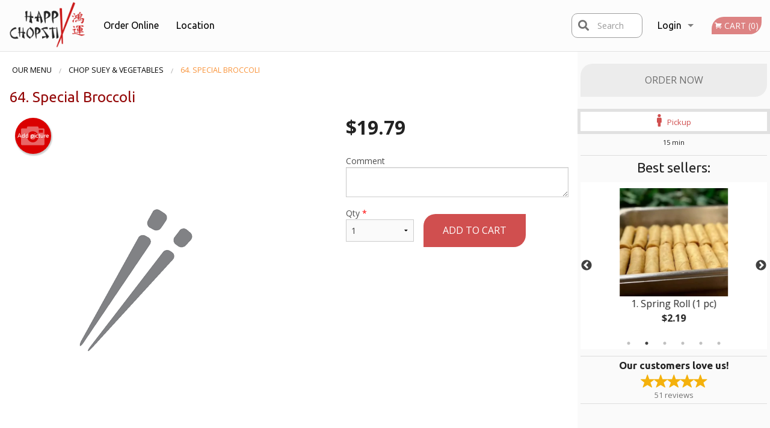

--- FILE ---
content_type: text/html; charset=utf-8
request_url: https://www.google.com/recaptcha/enterprise/anchor?ar=1&k=6LfPTFIiAAAAAHwPeVP_ahfD9dFYAsySELKIu7Dd&co=aHR0cHM6Ly9oYXBweWNob3BzdGl4Y2Ftcm9zZS5jb206NDQz&hl=en&v=N67nZn4AqZkNcbeMu4prBgzg&size=invisible&anchor-ms=20000&execute-ms=30000&cb=idnopk92i3p
body_size: 49847
content:
<!DOCTYPE HTML><html dir="ltr" lang="en"><head><meta http-equiv="Content-Type" content="text/html; charset=UTF-8">
<meta http-equiv="X-UA-Compatible" content="IE=edge">
<title>reCAPTCHA</title>
<style type="text/css">
/* cyrillic-ext */
@font-face {
  font-family: 'Roboto';
  font-style: normal;
  font-weight: 400;
  font-stretch: 100%;
  src: url(//fonts.gstatic.com/s/roboto/v48/KFO7CnqEu92Fr1ME7kSn66aGLdTylUAMa3GUBHMdazTgWw.woff2) format('woff2');
  unicode-range: U+0460-052F, U+1C80-1C8A, U+20B4, U+2DE0-2DFF, U+A640-A69F, U+FE2E-FE2F;
}
/* cyrillic */
@font-face {
  font-family: 'Roboto';
  font-style: normal;
  font-weight: 400;
  font-stretch: 100%;
  src: url(//fonts.gstatic.com/s/roboto/v48/KFO7CnqEu92Fr1ME7kSn66aGLdTylUAMa3iUBHMdazTgWw.woff2) format('woff2');
  unicode-range: U+0301, U+0400-045F, U+0490-0491, U+04B0-04B1, U+2116;
}
/* greek-ext */
@font-face {
  font-family: 'Roboto';
  font-style: normal;
  font-weight: 400;
  font-stretch: 100%;
  src: url(//fonts.gstatic.com/s/roboto/v48/KFO7CnqEu92Fr1ME7kSn66aGLdTylUAMa3CUBHMdazTgWw.woff2) format('woff2');
  unicode-range: U+1F00-1FFF;
}
/* greek */
@font-face {
  font-family: 'Roboto';
  font-style: normal;
  font-weight: 400;
  font-stretch: 100%;
  src: url(//fonts.gstatic.com/s/roboto/v48/KFO7CnqEu92Fr1ME7kSn66aGLdTylUAMa3-UBHMdazTgWw.woff2) format('woff2');
  unicode-range: U+0370-0377, U+037A-037F, U+0384-038A, U+038C, U+038E-03A1, U+03A3-03FF;
}
/* math */
@font-face {
  font-family: 'Roboto';
  font-style: normal;
  font-weight: 400;
  font-stretch: 100%;
  src: url(//fonts.gstatic.com/s/roboto/v48/KFO7CnqEu92Fr1ME7kSn66aGLdTylUAMawCUBHMdazTgWw.woff2) format('woff2');
  unicode-range: U+0302-0303, U+0305, U+0307-0308, U+0310, U+0312, U+0315, U+031A, U+0326-0327, U+032C, U+032F-0330, U+0332-0333, U+0338, U+033A, U+0346, U+034D, U+0391-03A1, U+03A3-03A9, U+03B1-03C9, U+03D1, U+03D5-03D6, U+03F0-03F1, U+03F4-03F5, U+2016-2017, U+2034-2038, U+203C, U+2040, U+2043, U+2047, U+2050, U+2057, U+205F, U+2070-2071, U+2074-208E, U+2090-209C, U+20D0-20DC, U+20E1, U+20E5-20EF, U+2100-2112, U+2114-2115, U+2117-2121, U+2123-214F, U+2190, U+2192, U+2194-21AE, U+21B0-21E5, U+21F1-21F2, U+21F4-2211, U+2213-2214, U+2216-22FF, U+2308-230B, U+2310, U+2319, U+231C-2321, U+2336-237A, U+237C, U+2395, U+239B-23B7, U+23D0, U+23DC-23E1, U+2474-2475, U+25AF, U+25B3, U+25B7, U+25BD, U+25C1, U+25CA, U+25CC, U+25FB, U+266D-266F, U+27C0-27FF, U+2900-2AFF, U+2B0E-2B11, U+2B30-2B4C, U+2BFE, U+3030, U+FF5B, U+FF5D, U+1D400-1D7FF, U+1EE00-1EEFF;
}
/* symbols */
@font-face {
  font-family: 'Roboto';
  font-style: normal;
  font-weight: 400;
  font-stretch: 100%;
  src: url(//fonts.gstatic.com/s/roboto/v48/KFO7CnqEu92Fr1ME7kSn66aGLdTylUAMaxKUBHMdazTgWw.woff2) format('woff2');
  unicode-range: U+0001-000C, U+000E-001F, U+007F-009F, U+20DD-20E0, U+20E2-20E4, U+2150-218F, U+2190, U+2192, U+2194-2199, U+21AF, U+21E6-21F0, U+21F3, U+2218-2219, U+2299, U+22C4-22C6, U+2300-243F, U+2440-244A, U+2460-24FF, U+25A0-27BF, U+2800-28FF, U+2921-2922, U+2981, U+29BF, U+29EB, U+2B00-2BFF, U+4DC0-4DFF, U+FFF9-FFFB, U+10140-1018E, U+10190-1019C, U+101A0, U+101D0-101FD, U+102E0-102FB, U+10E60-10E7E, U+1D2C0-1D2D3, U+1D2E0-1D37F, U+1F000-1F0FF, U+1F100-1F1AD, U+1F1E6-1F1FF, U+1F30D-1F30F, U+1F315, U+1F31C, U+1F31E, U+1F320-1F32C, U+1F336, U+1F378, U+1F37D, U+1F382, U+1F393-1F39F, U+1F3A7-1F3A8, U+1F3AC-1F3AF, U+1F3C2, U+1F3C4-1F3C6, U+1F3CA-1F3CE, U+1F3D4-1F3E0, U+1F3ED, U+1F3F1-1F3F3, U+1F3F5-1F3F7, U+1F408, U+1F415, U+1F41F, U+1F426, U+1F43F, U+1F441-1F442, U+1F444, U+1F446-1F449, U+1F44C-1F44E, U+1F453, U+1F46A, U+1F47D, U+1F4A3, U+1F4B0, U+1F4B3, U+1F4B9, U+1F4BB, U+1F4BF, U+1F4C8-1F4CB, U+1F4D6, U+1F4DA, U+1F4DF, U+1F4E3-1F4E6, U+1F4EA-1F4ED, U+1F4F7, U+1F4F9-1F4FB, U+1F4FD-1F4FE, U+1F503, U+1F507-1F50B, U+1F50D, U+1F512-1F513, U+1F53E-1F54A, U+1F54F-1F5FA, U+1F610, U+1F650-1F67F, U+1F687, U+1F68D, U+1F691, U+1F694, U+1F698, U+1F6AD, U+1F6B2, U+1F6B9-1F6BA, U+1F6BC, U+1F6C6-1F6CF, U+1F6D3-1F6D7, U+1F6E0-1F6EA, U+1F6F0-1F6F3, U+1F6F7-1F6FC, U+1F700-1F7FF, U+1F800-1F80B, U+1F810-1F847, U+1F850-1F859, U+1F860-1F887, U+1F890-1F8AD, U+1F8B0-1F8BB, U+1F8C0-1F8C1, U+1F900-1F90B, U+1F93B, U+1F946, U+1F984, U+1F996, U+1F9E9, U+1FA00-1FA6F, U+1FA70-1FA7C, U+1FA80-1FA89, U+1FA8F-1FAC6, U+1FACE-1FADC, U+1FADF-1FAE9, U+1FAF0-1FAF8, U+1FB00-1FBFF;
}
/* vietnamese */
@font-face {
  font-family: 'Roboto';
  font-style: normal;
  font-weight: 400;
  font-stretch: 100%;
  src: url(//fonts.gstatic.com/s/roboto/v48/KFO7CnqEu92Fr1ME7kSn66aGLdTylUAMa3OUBHMdazTgWw.woff2) format('woff2');
  unicode-range: U+0102-0103, U+0110-0111, U+0128-0129, U+0168-0169, U+01A0-01A1, U+01AF-01B0, U+0300-0301, U+0303-0304, U+0308-0309, U+0323, U+0329, U+1EA0-1EF9, U+20AB;
}
/* latin-ext */
@font-face {
  font-family: 'Roboto';
  font-style: normal;
  font-weight: 400;
  font-stretch: 100%;
  src: url(//fonts.gstatic.com/s/roboto/v48/KFO7CnqEu92Fr1ME7kSn66aGLdTylUAMa3KUBHMdazTgWw.woff2) format('woff2');
  unicode-range: U+0100-02BA, U+02BD-02C5, U+02C7-02CC, U+02CE-02D7, U+02DD-02FF, U+0304, U+0308, U+0329, U+1D00-1DBF, U+1E00-1E9F, U+1EF2-1EFF, U+2020, U+20A0-20AB, U+20AD-20C0, U+2113, U+2C60-2C7F, U+A720-A7FF;
}
/* latin */
@font-face {
  font-family: 'Roboto';
  font-style: normal;
  font-weight: 400;
  font-stretch: 100%;
  src: url(//fonts.gstatic.com/s/roboto/v48/KFO7CnqEu92Fr1ME7kSn66aGLdTylUAMa3yUBHMdazQ.woff2) format('woff2');
  unicode-range: U+0000-00FF, U+0131, U+0152-0153, U+02BB-02BC, U+02C6, U+02DA, U+02DC, U+0304, U+0308, U+0329, U+2000-206F, U+20AC, U+2122, U+2191, U+2193, U+2212, U+2215, U+FEFF, U+FFFD;
}
/* cyrillic-ext */
@font-face {
  font-family: 'Roboto';
  font-style: normal;
  font-weight: 500;
  font-stretch: 100%;
  src: url(//fonts.gstatic.com/s/roboto/v48/KFO7CnqEu92Fr1ME7kSn66aGLdTylUAMa3GUBHMdazTgWw.woff2) format('woff2');
  unicode-range: U+0460-052F, U+1C80-1C8A, U+20B4, U+2DE0-2DFF, U+A640-A69F, U+FE2E-FE2F;
}
/* cyrillic */
@font-face {
  font-family: 'Roboto';
  font-style: normal;
  font-weight: 500;
  font-stretch: 100%;
  src: url(//fonts.gstatic.com/s/roboto/v48/KFO7CnqEu92Fr1ME7kSn66aGLdTylUAMa3iUBHMdazTgWw.woff2) format('woff2');
  unicode-range: U+0301, U+0400-045F, U+0490-0491, U+04B0-04B1, U+2116;
}
/* greek-ext */
@font-face {
  font-family: 'Roboto';
  font-style: normal;
  font-weight: 500;
  font-stretch: 100%;
  src: url(//fonts.gstatic.com/s/roboto/v48/KFO7CnqEu92Fr1ME7kSn66aGLdTylUAMa3CUBHMdazTgWw.woff2) format('woff2');
  unicode-range: U+1F00-1FFF;
}
/* greek */
@font-face {
  font-family: 'Roboto';
  font-style: normal;
  font-weight: 500;
  font-stretch: 100%;
  src: url(//fonts.gstatic.com/s/roboto/v48/KFO7CnqEu92Fr1ME7kSn66aGLdTylUAMa3-UBHMdazTgWw.woff2) format('woff2');
  unicode-range: U+0370-0377, U+037A-037F, U+0384-038A, U+038C, U+038E-03A1, U+03A3-03FF;
}
/* math */
@font-face {
  font-family: 'Roboto';
  font-style: normal;
  font-weight: 500;
  font-stretch: 100%;
  src: url(//fonts.gstatic.com/s/roboto/v48/KFO7CnqEu92Fr1ME7kSn66aGLdTylUAMawCUBHMdazTgWw.woff2) format('woff2');
  unicode-range: U+0302-0303, U+0305, U+0307-0308, U+0310, U+0312, U+0315, U+031A, U+0326-0327, U+032C, U+032F-0330, U+0332-0333, U+0338, U+033A, U+0346, U+034D, U+0391-03A1, U+03A3-03A9, U+03B1-03C9, U+03D1, U+03D5-03D6, U+03F0-03F1, U+03F4-03F5, U+2016-2017, U+2034-2038, U+203C, U+2040, U+2043, U+2047, U+2050, U+2057, U+205F, U+2070-2071, U+2074-208E, U+2090-209C, U+20D0-20DC, U+20E1, U+20E5-20EF, U+2100-2112, U+2114-2115, U+2117-2121, U+2123-214F, U+2190, U+2192, U+2194-21AE, U+21B0-21E5, U+21F1-21F2, U+21F4-2211, U+2213-2214, U+2216-22FF, U+2308-230B, U+2310, U+2319, U+231C-2321, U+2336-237A, U+237C, U+2395, U+239B-23B7, U+23D0, U+23DC-23E1, U+2474-2475, U+25AF, U+25B3, U+25B7, U+25BD, U+25C1, U+25CA, U+25CC, U+25FB, U+266D-266F, U+27C0-27FF, U+2900-2AFF, U+2B0E-2B11, U+2B30-2B4C, U+2BFE, U+3030, U+FF5B, U+FF5D, U+1D400-1D7FF, U+1EE00-1EEFF;
}
/* symbols */
@font-face {
  font-family: 'Roboto';
  font-style: normal;
  font-weight: 500;
  font-stretch: 100%;
  src: url(//fonts.gstatic.com/s/roboto/v48/KFO7CnqEu92Fr1ME7kSn66aGLdTylUAMaxKUBHMdazTgWw.woff2) format('woff2');
  unicode-range: U+0001-000C, U+000E-001F, U+007F-009F, U+20DD-20E0, U+20E2-20E4, U+2150-218F, U+2190, U+2192, U+2194-2199, U+21AF, U+21E6-21F0, U+21F3, U+2218-2219, U+2299, U+22C4-22C6, U+2300-243F, U+2440-244A, U+2460-24FF, U+25A0-27BF, U+2800-28FF, U+2921-2922, U+2981, U+29BF, U+29EB, U+2B00-2BFF, U+4DC0-4DFF, U+FFF9-FFFB, U+10140-1018E, U+10190-1019C, U+101A0, U+101D0-101FD, U+102E0-102FB, U+10E60-10E7E, U+1D2C0-1D2D3, U+1D2E0-1D37F, U+1F000-1F0FF, U+1F100-1F1AD, U+1F1E6-1F1FF, U+1F30D-1F30F, U+1F315, U+1F31C, U+1F31E, U+1F320-1F32C, U+1F336, U+1F378, U+1F37D, U+1F382, U+1F393-1F39F, U+1F3A7-1F3A8, U+1F3AC-1F3AF, U+1F3C2, U+1F3C4-1F3C6, U+1F3CA-1F3CE, U+1F3D4-1F3E0, U+1F3ED, U+1F3F1-1F3F3, U+1F3F5-1F3F7, U+1F408, U+1F415, U+1F41F, U+1F426, U+1F43F, U+1F441-1F442, U+1F444, U+1F446-1F449, U+1F44C-1F44E, U+1F453, U+1F46A, U+1F47D, U+1F4A3, U+1F4B0, U+1F4B3, U+1F4B9, U+1F4BB, U+1F4BF, U+1F4C8-1F4CB, U+1F4D6, U+1F4DA, U+1F4DF, U+1F4E3-1F4E6, U+1F4EA-1F4ED, U+1F4F7, U+1F4F9-1F4FB, U+1F4FD-1F4FE, U+1F503, U+1F507-1F50B, U+1F50D, U+1F512-1F513, U+1F53E-1F54A, U+1F54F-1F5FA, U+1F610, U+1F650-1F67F, U+1F687, U+1F68D, U+1F691, U+1F694, U+1F698, U+1F6AD, U+1F6B2, U+1F6B9-1F6BA, U+1F6BC, U+1F6C6-1F6CF, U+1F6D3-1F6D7, U+1F6E0-1F6EA, U+1F6F0-1F6F3, U+1F6F7-1F6FC, U+1F700-1F7FF, U+1F800-1F80B, U+1F810-1F847, U+1F850-1F859, U+1F860-1F887, U+1F890-1F8AD, U+1F8B0-1F8BB, U+1F8C0-1F8C1, U+1F900-1F90B, U+1F93B, U+1F946, U+1F984, U+1F996, U+1F9E9, U+1FA00-1FA6F, U+1FA70-1FA7C, U+1FA80-1FA89, U+1FA8F-1FAC6, U+1FACE-1FADC, U+1FADF-1FAE9, U+1FAF0-1FAF8, U+1FB00-1FBFF;
}
/* vietnamese */
@font-face {
  font-family: 'Roboto';
  font-style: normal;
  font-weight: 500;
  font-stretch: 100%;
  src: url(//fonts.gstatic.com/s/roboto/v48/KFO7CnqEu92Fr1ME7kSn66aGLdTylUAMa3OUBHMdazTgWw.woff2) format('woff2');
  unicode-range: U+0102-0103, U+0110-0111, U+0128-0129, U+0168-0169, U+01A0-01A1, U+01AF-01B0, U+0300-0301, U+0303-0304, U+0308-0309, U+0323, U+0329, U+1EA0-1EF9, U+20AB;
}
/* latin-ext */
@font-face {
  font-family: 'Roboto';
  font-style: normal;
  font-weight: 500;
  font-stretch: 100%;
  src: url(//fonts.gstatic.com/s/roboto/v48/KFO7CnqEu92Fr1ME7kSn66aGLdTylUAMa3KUBHMdazTgWw.woff2) format('woff2');
  unicode-range: U+0100-02BA, U+02BD-02C5, U+02C7-02CC, U+02CE-02D7, U+02DD-02FF, U+0304, U+0308, U+0329, U+1D00-1DBF, U+1E00-1E9F, U+1EF2-1EFF, U+2020, U+20A0-20AB, U+20AD-20C0, U+2113, U+2C60-2C7F, U+A720-A7FF;
}
/* latin */
@font-face {
  font-family: 'Roboto';
  font-style: normal;
  font-weight: 500;
  font-stretch: 100%;
  src: url(//fonts.gstatic.com/s/roboto/v48/KFO7CnqEu92Fr1ME7kSn66aGLdTylUAMa3yUBHMdazQ.woff2) format('woff2');
  unicode-range: U+0000-00FF, U+0131, U+0152-0153, U+02BB-02BC, U+02C6, U+02DA, U+02DC, U+0304, U+0308, U+0329, U+2000-206F, U+20AC, U+2122, U+2191, U+2193, U+2212, U+2215, U+FEFF, U+FFFD;
}
/* cyrillic-ext */
@font-face {
  font-family: 'Roboto';
  font-style: normal;
  font-weight: 900;
  font-stretch: 100%;
  src: url(//fonts.gstatic.com/s/roboto/v48/KFO7CnqEu92Fr1ME7kSn66aGLdTylUAMa3GUBHMdazTgWw.woff2) format('woff2');
  unicode-range: U+0460-052F, U+1C80-1C8A, U+20B4, U+2DE0-2DFF, U+A640-A69F, U+FE2E-FE2F;
}
/* cyrillic */
@font-face {
  font-family: 'Roboto';
  font-style: normal;
  font-weight: 900;
  font-stretch: 100%;
  src: url(//fonts.gstatic.com/s/roboto/v48/KFO7CnqEu92Fr1ME7kSn66aGLdTylUAMa3iUBHMdazTgWw.woff2) format('woff2');
  unicode-range: U+0301, U+0400-045F, U+0490-0491, U+04B0-04B1, U+2116;
}
/* greek-ext */
@font-face {
  font-family: 'Roboto';
  font-style: normal;
  font-weight: 900;
  font-stretch: 100%;
  src: url(//fonts.gstatic.com/s/roboto/v48/KFO7CnqEu92Fr1ME7kSn66aGLdTylUAMa3CUBHMdazTgWw.woff2) format('woff2');
  unicode-range: U+1F00-1FFF;
}
/* greek */
@font-face {
  font-family: 'Roboto';
  font-style: normal;
  font-weight: 900;
  font-stretch: 100%;
  src: url(//fonts.gstatic.com/s/roboto/v48/KFO7CnqEu92Fr1ME7kSn66aGLdTylUAMa3-UBHMdazTgWw.woff2) format('woff2');
  unicode-range: U+0370-0377, U+037A-037F, U+0384-038A, U+038C, U+038E-03A1, U+03A3-03FF;
}
/* math */
@font-face {
  font-family: 'Roboto';
  font-style: normal;
  font-weight: 900;
  font-stretch: 100%;
  src: url(//fonts.gstatic.com/s/roboto/v48/KFO7CnqEu92Fr1ME7kSn66aGLdTylUAMawCUBHMdazTgWw.woff2) format('woff2');
  unicode-range: U+0302-0303, U+0305, U+0307-0308, U+0310, U+0312, U+0315, U+031A, U+0326-0327, U+032C, U+032F-0330, U+0332-0333, U+0338, U+033A, U+0346, U+034D, U+0391-03A1, U+03A3-03A9, U+03B1-03C9, U+03D1, U+03D5-03D6, U+03F0-03F1, U+03F4-03F5, U+2016-2017, U+2034-2038, U+203C, U+2040, U+2043, U+2047, U+2050, U+2057, U+205F, U+2070-2071, U+2074-208E, U+2090-209C, U+20D0-20DC, U+20E1, U+20E5-20EF, U+2100-2112, U+2114-2115, U+2117-2121, U+2123-214F, U+2190, U+2192, U+2194-21AE, U+21B0-21E5, U+21F1-21F2, U+21F4-2211, U+2213-2214, U+2216-22FF, U+2308-230B, U+2310, U+2319, U+231C-2321, U+2336-237A, U+237C, U+2395, U+239B-23B7, U+23D0, U+23DC-23E1, U+2474-2475, U+25AF, U+25B3, U+25B7, U+25BD, U+25C1, U+25CA, U+25CC, U+25FB, U+266D-266F, U+27C0-27FF, U+2900-2AFF, U+2B0E-2B11, U+2B30-2B4C, U+2BFE, U+3030, U+FF5B, U+FF5D, U+1D400-1D7FF, U+1EE00-1EEFF;
}
/* symbols */
@font-face {
  font-family: 'Roboto';
  font-style: normal;
  font-weight: 900;
  font-stretch: 100%;
  src: url(//fonts.gstatic.com/s/roboto/v48/KFO7CnqEu92Fr1ME7kSn66aGLdTylUAMaxKUBHMdazTgWw.woff2) format('woff2');
  unicode-range: U+0001-000C, U+000E-001F, U+007F-009F, U+20DD-20E0, U+20E2-20E4, U+2150-218F, U+2190, U+2192, U+2194-2199, U+21AF, U+21E6-21F0, U+21F3, U+2218-2219, U+2299, U+22C4-22C6, U+2300-243F, U+2440-244A, U+2460-24FF, U+25A0-27BF, U+2800-28FF, U+2921-2922, U+2981, U+29BF, U+29EB, U+2B00-2BFF, U+4DC0-4DFF, U+FFF9-FFFB, U+10140-1018E, U+10190-1019C, U+101A0, U+101D0-101FD, U+102E0-102FB, U+10E60-10E7E, U+1D2C0-1D2D3, U+1D2E0-1D37F, U+1F000-1F0FF, U+1F100-1F1AD, U+1F1E6-1F1FF, U+1F30D-1F30F, U+1F315, U+1F31C, U+1F31E, U+1F320-1F32C, U+1F336, U+1F378, U+1F37D, U+1F382, U+1F393-1F39F, U+1F3A7-1F3A8, U+1F3AC-1F3AF, U+1F3C2, U+1F3C4-1F3C6, U+1F3CA-1F3CE, U+1F3D4-1F3E0, U+1F3ED, U+1F3F1-1F3F3, U+1F3F5-1F3F7, U+1F408, U+1F415, U+1F41F, U+1F426, U+1F43F, U+1F441-1F442, U+1F444, U+1F446-1F449, U+1F44C-1F44E, U+1F453, U+1F46A, U+1F47D, U+1F4A3, U+1F4B0, U+1F4B3, U+1F4B9, U+1F4BB, U+1F4BF, U+1F4C8-1F4CB, U+1F4D6, U+1F4DA, U+1F4DF, U+1F4E3-1F4E6, U+1F4EA-1F4ED, U+1F4F7, U+1F4F9-1F4FB, U+1F4FD-1F4FE, U+1F503, U+1F507-1F50B, U+1F50D, U+1F512-1F513, U+1F53E-1F54A, U+1F54F-1F5FA, U+1F610, U+1F650-1F67F, U+1F687, U+1F68D, U+1F691, U+1F694, U+1F698, U+1F6AD, U+1F6B2, U+1F6B9-1F6BA, U+1F6BC, U+1F6C6-1F6CF, U+1F6D3-1F6D7, U+1F6E0-1F6EA, U+1F6F0-1F6F3, U+1F6F7-1F6FC, U+1F700-1F7FF, U+1F800-1F80B, U+1F810-1F847, U+1F850-1F859, U+1F860-1F887, U+1F890-1F8AD, U+1F8B0-1F8BB, U+1F8C0-1F8C1, U+1F900-1F90B, U+1F93B, U+1F946, U+1F984, U+1F996, U+1F9E9, U+1FA00-1FA6F, U+1FA70-1FA7C, U+1FA80-1FA89, U+1FA8F-1FAC6, U+1FACE-1FADC, U+1FADF-1FAE9, U+1FAF0-1FAF8, U+1FB00-1FBFF;
}
/* vietnamese */
@font-face {
  font-family: 'Roboto';
  font-style: normal;
  font-weight: 900;
  font-stretch: 100%;
  src: url(//fonts.gstatic.com/s/roboto/v48/KFO7CnqEu92Fr1ME7kSn66aGLdTylUAMa3OUBHMdazTgWw.woff2) format('woff2');
  unicode-range: U+0102-0103, U+0110-0111, U+0128-0129, U+0168-0169, U+01A0-01A1, U+01AF-01B0, U+0300-0301, U+0303-0304, U+0308-0309, U+0323, U+0329, U+1EA0-1EF9, U+20AB;
}
/* latin-ext */
@font-face {
  font-family: 'Roboto';
  font-style: normal;
  font-weight: 900;
  font-stretch: 100%;
  src: url(//fonts.gstatic.com/s/roboto/v48/KFO7CnqEu92Fr1ME7kSn66aGLdTylUAMa3KUBHMdazTgWw.woff2) format('woff2');
  unicode-range: U+0100-02BA, U+02BD-02C5, U+02C7-02CC, U+02CE-02D7, U+02DD-02FF, U+0304, U+0308, U+0329, U+1D00-1DBF, U+1E00-1E9F, U+1EF2-1EFF, U+2020, U+20A0-20AB, U+20AD-20C0, U+2113, U+2C60-2C7F, U+A720-A7FF;
}
/* latin */
@font-face {
  font-family: 'Roboto';
  font-style: normal;
  font-weight: 900;
  font-stretch: 100%;
  src: url(//fonts.gstatic.com/s/roboto/v48/KFO7CnqEu92Fr1ME7kSn66aGLdTylUAMa3yUBHMdazQ.woff2) format('woff2');
  unicode-range: U+0000-00FF, U+0131, U+0152-0153, U+02BB-02BC, U+02C6, U+02DA, U+02DC, U+0304, U+0308, U+0329, U+2000-206F, U+20AC, U+2122, U+2191, U+2193, U+2212, U+2215, U+FEFF, U+FFFD;
}

</style>
<link rel="stylesheet" type="text/css" href="https://www.gstatic.com/recaptcha/releases/N67nZn4AqZkNcbeMu4prBgzg/styles__ltr.css">
<script nonce="TvYID7Yg1lyLnAtFsFq_Bw" type="text/javascript">window['__recaptcha_api'] = 'https://www.google.com/recaptcha/enterprise/';</script>
<script type="text/javascript" src="https://www.gstatic.com/recaptcha/releases/N67nZn4AqZkNcbeMu4prBgzg/recaptcha__en.js" nonce="TvYID7Yg1lyLnAtFsFq_Bw">
      
    </script></head>
<body><div id="rc-anchor-alert" class="rc-anchor-alert"></div>
<input type="hidden" id="recaptcha-token" value="[base64]">
<script type="text/javascript" nonce="TvYID7Yg1lyLnAtFsFq_Bw">
      recaptcha.anchor.Main.init("[\x22ainput\x22,[\x22bgdata\x22,\x22\x22,\[base64]/[base64]/[base64]/[base64]/[base64]/UltsKytdPUU6KEU8MjA0OD9SW2wrK109RT4+NnwxOTI6KChFJjY0NTEyKT09NTUyOTYmJk0rMTxjLmxlbmd0aCYmKGMuY2hhckNvZGVBdChNKzEpJjY0NTEyKT09NTYzMjA/[base64]/[base64]/[base64]/[base64]/[base64]/[base64]/[base64]\x22,\[base64]\\u003d\x22,\x22al8gwp/CpMOmC8KufMKJW2sHw6DCjyULDBY/wrzCowzDqMKew7TDhX7CicOMOTbCnsKiDMKzwonCjEhtfcKzM8ORdMKvCsOrw4nCjk/CtsKEVmUAwoNHG8OAM2MDCsKDF8Olw6TDhMKow5HCkMObCcKAUzBfw7jCgsK6w4x8wpTDmHzCksOrwpHCg0nCmRjDkEwkw5nCi1V6w6PClQzDlVZfwrfDtFPDuMOIW2/Cg8OnwqdWT8KpNGgPAsKQw5ZJw43DicKWw6zCkR86W8Okw5jDuMK9wrx1wosVRMK7S0vDv2LDscKJwo/CisKAwohFwrTDmkvCoCnChcKKw4BreEVYe3zCmG7CiCfChcK5wozDrsOPHsOuYsOXwokHC8KVwpBLw7BBwoBOwrJ0O8Ozw7PCtiHClMKkf3cXAMKLwpbDtBZDwoNgacKdAsOndAjCgXRuPlPCugVbw5YUS8KwE8KDw5nDjW3ClQTDusK7ecOEwq7CpW/ClULCsEPCmQ5aKsK7wpvCnCUIwr9fw6zCvnNADVYkBA0iwqjDozbDjcOzSh7CicOQWBdawpY9wqNWwqtgwr3DlWgJw7LDoh/Cn8OvBH/CsC4ewrbClDgqA0TCrAgEcMOEZEjCgHEPw5TDqsKkwrsNdVbCqF0LM8KcP8OvwoTDpSDCuFDDrsO2RMKcw7fCi8O7w7VCIR/DuMKCbsKhw6R5KsOdw5s0wp7Cm8KOCcKRw4UHw447f8OWT07Cs8O+wq9nw4zCqsKNw43Dh8O7HDHDnsKHMz/CpV7ClFjClMKtw5AWesOhaXZfJQZmJ0EKw6fCoSEhw4bDqmrDpMO8wp8Sw7fCj24fAy3DuE8LB1PDiD4fw4oPNzPCpcOdwrnCtSxYw5N1w6DDl8K6wpPCt3HCjMOywroPwozCn8O9aMK6Kg0Aw7wxBcKzQ8KVXi58YMKkwp/CmAfDmlpsw7BRI8K2w73Dn8OSw51DWMOnw6TCk0LCnksEQ2Q5w7FnAlLClMK9w7FwIihIQlsdwptyw6YAAcKlNi9VwoESw7tiVgDDvMOxwqZvw4TDjnBeXsOrQ21/SsOcw5XDvsOuKMKdGcOzZMKgw60bHmZOwoJ4IXHCnT7CvcKhw64awrcqwqscC07CpsKcTRYzwpvDoMKCwokXwr3DjsOHw59XbQ4Cw6ICw5LCk8KXasOBwqdhccK8w4FLOcOIw6NKLj3CkVXCuy7Ck8K4S8O5w53DkSx2w6sHw40+wqtow61Mw6VMwqUHwr/CgQDCggPCoADCjlBiwotxYMKwwoJkDzhdERACw5NtwpY1wrHCn0ZQcsK0SsKOQ8OXw5zDm2RPNsOIwrvCtsKPw4rCi8K9w6vDuWFQwqc/[base64]/CjMOXw4nDkMObVyfChxzDl8O3f8K0VMO0dMKDUsKow5zDkcOxw515TEXDoAfDv8OoQsKgwo3CksO3QnkNUcOGw5YYTT8vwqpeLizCq8OeOcK/wqkzK8Ksw7wOw6fDvsK8w5nDpcOrwqTCncKAQmnCpCEswqnDqhfChlDCnMKQLMOiw7hUBMKGw4FvQMKaw657Z2A3wox/wpvCucKUw53DncOjbDkDacOLwoPCk2rCj8OoQMKlwq/[base64]/XgFzwprCj8Kjw5/DhUhXw48ewqrDnCXChy3ChcOUwoTCtS1ISMO7woTCmBLDmT4Kw7tmwpXDjsO+Swdgw4ALwoLDusOcw4NgIG3DkcOpGcOpJ8K9N3kGbwIRFMOjw48FTiPCiMKuX8KrIsKuw7zCpsOMwqx/[base64]/[base64]/CjMKnRsK4eUnDuQBrUsK3wrzDr8Kkw5EHf2Blwrg8dwjClkBRwr1hwrdgwqzCulPDlsOxwqjDsWXDjV5owqvClcKYVcOgMmbDk8K4w4oQwp/CnEQ5eMKfGcKewrESw5w3wpEJLcKFfCchwqvDi8Kqw4rCu2vDisKUwpMIw7YQX00Fw7kVBC9iRMKEwoPDuHTCvMOqLMONwp5lwojDgxJiwpPDpMKIwrpkdsOXX8KPwoVuworDpcK/A8OmDiYcw6YFwr7CtcOLAsO2wrfCh8KYwovCpRQoZcKbw5wYUHlxwqHDrE7DvnjClsOkZhnCi3nCm8KDLmpbIBxYI8K9w6x7wrBhAxXCo0Vsw4rCqy9OwrbCix/DhcOlQihmwq8/[base64]/CnTAOfhB8w6dVNMKtwpjCmcOqwpzDisK7w64Bwq5Hw6Bbw78xw6zCpHrCkMOJMMKaPip4T8K/[base64]/CjyPCgE1WwoVVw7DCklPChTTDs3TDlMKXBsO9w4d0SsOdFEXDosKGw4XDsisLMsOTwrTDvnPClWh9OcKXM3/[base64]/[base64]/[base64]/[base64]/DhADCoSrDlxTCr8OWwojDjMO5ZgwXK8ODw7PDtsO2w5HCvsK3IEnCuGzDt8OiVsKDw6N/wp/[base64]/DmMO5GMOowphtw7siw4PDvMKIw486wo/Dg8K/cMO0woNcw5QDSMKjQx7DuFTDn0Nhw5LCjMKBNB7CjW43MVXCmsKMMsKLwqhZw7HDgMO2Pgx6PMOJJG1BUcOEf33Dvz8yw4fChVFAwqbCrQTCtzw7wrokwpLDusOkwq/ChxI8X8OAW8KzSRpHeCvDgE3CusO2wrnCpzVzw6LCkMKrH8KlasORX8ONw6rChz/DtsKZw5lzw4M0wo/CjhrCiAUaLcOww7fCh8KAwqYVRMODw7vCrMOEbEjDtAPDpX/DmXNUK1LDo8O4wqdtDljDkEtNPHQ0wq1LwqjCsDxUMMO4w65qJ8OhIggFw4UOUsKtw5gGwrR2Pl1OU8O6wpR/ZlzDnsOmC8Kyw40VGcOvwqsmd2bDpwXClF3Dnk7DhS1iwrYwBcO5woc0w54BNEHCncO/CMKRw7/[base64]/ClQICw7fDrXrDoRbDjWTCpMKvw6XCu0AzX8OewpHDiC9lwqjDmj3Cjz/Dk8KcY8KaR1fCh8OQw6fDjD7Du1kHw5pBwp7Dj8KREcKnfsOTbsKFwpRSw6wvwqlmwqhhw5rDk0TDtMKCwqnDpsK7w7fDn8Oyw7B9JDfDhUBww6oLAcOZwqp4TMO4YxhJwrgVwoVCwqnDn1jDnQrDgQLDtWgbViVzKMKRJz/Ck8ODwoYnNcOZIMKdw4XDlk7CisOATcO1w7BOwr00RVRcw4Nyw7MTZcO9fcOrRURjw5zDt8OXwpPCscOoDsOsw6PDk8OqW8KUWHbDoiTDoBXDvk/DmsOTw7vDu8Ovw4nCgylLBSxvXMKXw6nCpil8wohCRxbDo3/[base64]/X8KZw5fCrDhBbsODVH/[base64]/CigE9fcOsEcKRABgkL2PDj8KZw5LCksKywrF3woDDmsOORR03wqPChFLCgsKBwpY1PcKkwpXDksKILhjDj8KhVlTCpwQ9w6PDhBkbw51gw4QowoMyw7XCnMKXI8KvwrRhTDsvRsKqw4JXwr89ejpYFQLDikrCr29wwpzDrDxpEyc+w5Jyw6/[base64]/Q8KpV1zCq0LCphbDr8K1anIWwqV7wqkow7PCiXR3w6XCosKuwpQiAMK/wrrDqgF2wp12UGHCo2cCw5d+FwVMfCrDuDh4OURNwpNKw6p6w7HCrMKgwqrDtHzDkGtuw6/CrUR5ZR7Cv8O4bx4Hw5FBR0jCnsOEwpfCpk/DlsKYwqBSw6TDpMO6MMKtw6Nuw6/CrsOLZMKbS8KPwoHClTnCkcOAbcKWwo9Iw7YBO8OTw6daw6cZw47DpFPDrULCt1tQaMK5EcOZLMKRw5o3bVNTKcKoYwbCpwBbWcK4wqtlXz5swpLDvmbDjMKUWMOGwozDpW7DlsOVw7LCk0cNw7LCpFvDgcO0w55zRsKTG8Ocw4DCuHtIK8KFw7p/LMOiw5towqVZOAxYwofClMOWwpMuUcOww7bCjjBvacOHw4cCC8K6wphvJsOsw4TClXfCtMKXfMKMCwLDri4Wwq/CqVnDozknw5VXFVJWc2d1w4R2cUNAw6/Dm1NRHsODBcKTWgVdEBLDqcOwwoRcwoTDmE5Pw7zCjWxJS8KNasKIN0jDrUXCosKsPcKFwp/Dm8O0OcO6YsK/PToyw41/w6XDlAZrKsOcw7Eow5/ClsK8AXTDl8OJwrd6DlvCmy8IwrvDnkjDoMOMJMO/RMKfcsOaWDTDnEEDGcKCQsO4wpnDgWdcNMOIwp5pHwzCo8OowpvDpsOvMWE8w5nCrE3DmEA1w5AwwogawqvCkU4/w5hZw7EQw4DCjsOXw4xTNSRMEktwPULCsUvCoMO6wok4w7gPIcKdwow/eSFUw7k7w47Dg8KKwr5sAFDDisKcIcOPZcKJw5rCpsOaRl7DhTADAsK3WMKbwpLCunECBgYCQMO2QcOyWMKOwr9mw7TDjMK5Lz/Cu8KCwoVWwpk9w5/Cons9w6wxax8yw7bCkG0KPEEvw6PDh3A9PFDDs8OUYjTDosO2wqI4w5ZjfsOeYBccZ8OUPwR8w6NWwowtwqTDqcOvwpxpHSdAwqIhbcKVwoTClEk9Ul5WwrceDSnDq8KMw55sw7ddwqHDrcOtw4k5w48ewpHDhsOcwqLCrW3Dn8O4VHB1WkUywqN2woFFRsOnw4/DinwiNg3DmcKQwoh1woo2cMKQw4hvOV7ClQRZwq8GwrzCvQfDkAsnw6PDkirClRnCu8KGw5p+NgkKw7BiLcKCUsKqw6nCrGLCoQrCnx/DqsO8w5vDvcKcecOLLcOew71Gwr8zO1l5bcO9O8O5w4pOcXJ6bQs5V8O2Pl10Di7ChsKTw54TwpQ0VjLDnMOUJ8OqNMO6wrnDicOVPXdbw6LCkVROw4xNVcKdS8KvwoXDuETCsMOwV8K/woJcayPDhMOIw7pPwpAZwqTCusO+VsK7TClOZMKFw4XCo8Ohwootc8O/w4nCvsKFZVxPTMKgw4FDw6M7NsOpwolfwpRpAsOvw6k5w5BqDcOjw7wBwoLDg3PDtVzCmcO0w6c7wobCjD/[base64]/CpsKawrvCi8K6IDBYZxZpSMKpwqvCn8K1w7zChlzDvyvDnsKBw5zDukpiQsKyY8OLMFFQZcOewqU/wpQTZ1/DhMOqYxRvLMKfwp7CkQdgw7lbEX8+G3jCs2bDkcKTw6jDrMOCMiLDoMKKw6zDr8KaMhlEDGHCn8OOaFPCrD5MwqBnw7ECSlXDsMKdw5gPMTB+DsK3woN0LMOvw4gzHXlkRwbDi0RufcOTwrJ9wqbCun/CusO/[base64]/Ct19WLDlhKcKNw7gtwqgXUHICFsOPwoY2dcOWwr1UfMOPw7Agw6nCjS3CoiZVD8KEwq7CjsKlw6nDicO+wr3CsMK8w4DDnMKqw4BNwpUxMMORMcOIw5Yawr/CgT0OOFY2JcOmLSN3Y8K+CiHDsQtCWE9wwpzCnMOuwqLCr8KeZsKsXsKgeXJgw7piwpbCpXA/bcKifFvDoF7DnMK0JUDCisKIMsO/JxtjLsOnfsO0NGLChSk8wq1uwocJb8K/w6zCucKhw5/[base64]/DsMK/bsK1CHUhUVZULUbCosKNw60CwoBQHCNOw5fCgMKew4jDgsKBw4LCjyF/OMOMPwzDswlEw7HChMO/TcKHwpvDjA/DqcKlw7BnE8KVwrXDqcO5Sw0+ScK2w4bCkngMY21mw7TDt8KKw5E0Wz3DtcKTw5vDvsKqwoXCiigKw59hw6nCmTjDocOjRFtaIkc3w45oXcK/[base64]/QTbCvj0owqbDvRfCv8Kdw6PDksK6HGNjwoJ5w640DcKyBsOnwq3CiHhaw7HDg25UwprDu0HCpn8Jw4oBecO/ZcKpwq4UMg3DsjQmc8KDC3DDn8KYw6Zsw41Kw4gYw5nDhMKtw4PDggbDm1YcG8OafCJUa1PCoEV/wovDmCrDqcOtQionwoliIwVGwoLCrsOWeRfCmxQrCsKzNsKFUcKdZMKgw4x9wpXCrHoVYUnCg1jCqSbDh21yWsO/w4Z6HsKMOEIMw4zDgsKBYAZSecOJe8KIw4jCiXzCujgfaWRXw4LDhnjCoG7CnngsPUZWwrDCpxLDqcOkw6lyw7Z9USRsw6BhTj9cNsKSw5sbw69Cw4h5wqfCu8OJw5XDqwXCoH3DvMKUcWRyQV/CocOTwrvClmPDvCtKaSbDiMOzYsOzw7ZAbcKDw7bDnsKLL8K7ZcKHwrMrw6JBw7hZwo3CnkjChnYHTsKOwoNJw7wRGgpEwp06wpbDo8K4w7XDgk5qbsKgw6TCuUlvwrnDoMORd8O3UWfChXHDlT/CqMKpTljDscO8bcKCw5F1VCoQWRPDvcOnZTLDs2tpfwVODw/Cp3/Dh8K8PsOYJ8KMZijDlx7CtRPDsH56wqAoZ8OIf8OUwq/[base64]/CjEAkw7QoL358OcKQwojCqX8idcKxwr/CjAE4HWHCszI/[base64]/[base64]/ITfDrV8TQsOVw4vCjGDDnsOof8O7dMOLw41Qw5vDsznDjH5aRsKHUcOlNhRBDMK/JcOgw4IZMcOKW3zDj8OAw63DusONSWfDnhIsR8K5dnvDnMOKw6E6w5pbPS0rT8KWJcKVw5/Dv8OXw6rCncO8w5rCtF3Dq8Kww5hkAhrCvBTCoMK1UMOxw6HDllBtw4fDizQgwprDq0zDriEqBMOrw5EIw4Bdw7jDvcObw5bCvVhQVAzDiMO6T2lOQsKFw5EnM1XClsKFwpjCiQRRw7dvcxkewp0Gw5/[base64]/[base64]/[base64]/Dkh/DsWNiX8KOw4jCm8Oew7jDs8KkKsOhwo7DiCbCu8OVwp7Dh2gFJMO/w5JOwps9wqJUwrg5wrFpwqlwHw5FG8KdZMKPw6FRV8KowqbDtcKSw6jDtMKlG8OtDzLDnMKxBwFlKcOGXDvDkMKmYsONMwR/EcKSB2ITwqnDlTkAfsO9w6Qgw57DhMKNwoDCk8K1w4vCmDPCrHfCrsKtAgYYbS4PwovCi2TCiFnCpRPDs8Otw6Iyw5l5w6BmAXVUUjbCjnYTwpskwp9aw7TDmwvDuXPDlsKULghIw4TCq8Kbw7/CnDXDqMK+EMOQw7V+wpE6ag4rdsKNw6zDuMOfwpXDm8KBCMOeSDnDixl/wpjCv8OmOMKKwqFpwpt6Z8ODw4BeVWPDusOcwqxGUcK3EzzCi8O7YT4hW2kFTETChntjHhrDssKCJHRqacOnYsOxw7jDuzfCqcOsw6ERwoXCgDTDvcOyDH7Ch8KdGMKLMSbDjEzDgRJDwq5Cwoldwo/CtXjCjsKoc1LCj8OEWmbDmi/DmWMlw4vDgh0lwqQvw7PDgFArwpw6dcKqHsKHwqHDkyEEw7bCjMOadsOVwp5vw7gdwrrCqmEjF0/CgUDCm8KBw5/DknvDhHUSaS4pPMKpwqxmwp/DrcOqwrPDmVTDuBECwo9EcsK8woHCnMKvw4jCkDMMwrBhAcKOwoXCkcOHTF4wwoA0B8Osf8Onw48lZSfDn04Iw67CusKGfWwMTmzDl8K6EsOOwq/Dt8KVPMKTw6UoMsO2WGfDs1bDnMOOS8OQw7HCqcKqwqs5bQkPw4pQSnTDosKlw61DAQLDozHCnMO/woR5ciwCw5TCmSs9wo0UfTTDpMOlw4XChGFlwr9+woPCgA7DryVCw4/DmS3DqcOFw74AF8Ktw77Dn2jCqTvDrMKjwr43DGgew5EIwp8TaMOjIsOZwqfCj1rCj3zCv8OfQjtyV8K2wqjCgsOawq7DucKhCBk2ZjjDqQfDosOgQ1wrW8KDYsOxw77DosOQFsK8w40MbMK8woVAC8Olw5LDpSdIw7/DnsKdR8O/[base64]/DvSVcD1nDisO5w6fDtsKLwr9dwp7CssKPw5Rlw7p1w4wjw4nCqAxTw6UUwr8Hw7YlTcKYWsKvOcKUw7g8E8KmwpB3f8Klw6YYwqcQwoZew5jDjcOAOcOIw53ClRg8wqZxwps7VxA8w4jDmcKswrDDkjLCr8OUM8K+w6kmCcOywppgDE/DlcOfwp7CqUHCusKfD8Kdw5zDj2DCn8KVwowXwpnDjAFHHQAPKsKdwrALwo3Co8KOccO6wo/CvcKfwrnCscOXCRU/MsK8BcKgbllcG1jDsixPwr0QVlXDvsKlF8O1cMKgwrccwqjCtzBCw4bDk8K/ZsOVLQ7DrMKEwpp4fVTCmcKvRFxAwqoJbsOKw7g6w6zCmgfClijCpRnDjsOjBcKCwrjDnj3Dk8KMwpLDimR1O8K+B8Kmw4vDuXPDs8K/a8K7wobCvcKdLwZ6wprDmyTDgQTCoTc+RcOdKEZZN8OpwoTCj8KpOk7CnDrCiSLCq8KOwqEowrobfsO4w6TDuMKMw6oHwqE0JsOHMht/wrU8KV/DucKPD8O+w4XCij0OPhjDmyjDt8KXw5zCtsOKwq/[base64]/w5TDr8KZw5HDiXhIJcKwJcO9QGnCg0QMw4rCuXErw7fDiipvwp86w5fCsQHDrEtUFMK3wr9KLcOtC8K/AsKQwpMiw4DDrCnCoMOGMmcdFSfDrWXCsjxAw7dnb8OPPmYrbcOSw6rCjEZ2w700wp/CpFxVw77DnTUTRgTDgcOPwoIFAMO9wpvCi8KdwoZ3LkTDoG4dBmoQB8OjcVBgRUbCjsKdSSFQTlxvw7XDvMOswqHCjMK8Z1s4I8KJwo4OwpkYw5vDt8O/IhzDnT0pW8OLU2PChsKOH0XDucODP8Ouw5NKw4bDhgrChl/Chj7Ci3zCnHfDp8K+KDkuw7R3wqokNcKETcKiYyRYFCLCgCPDpRPDgGrDgG3Di8K1wrFBwrjCvMKROVPDgBrCucKBZwTCtljDqMKfw5wxNcKdMGE4w63CjkjDsTzDqcK3HcOVwqjDuCM+YGXClA/DhWfDigYVeCzCscKswo8Lw5rDqMKdRT3Chzx2MmLDpcKSwrzDjBHDpcO9JFTDi8OEPCNXwpRkwonDj8KwPmrClMOFDRYof8KsEA3DvifCtcOhTm/DqxY4I8OLwrvChcK6bcOvwp/CtQJWwphgwq81JSXClMK4L8KAwploFEVMMCxHAsKBCRdEXg/DtSVbPh5mwpbClQfCisKCw7DDgsOMw5wtIijCrsKyw68QAB/DrcOeGD1owo4gXEVAOcKsw7TCqMKswpsfwqo1fQTDhXwWOcOfw6ZkScOxwqcww7QsS8OLwrNwNjtjwqZ4UsOywpB8w4/Cp8Kcf1PClcKUZAAlw6knw6hBXTbCucOdL1PDmy06NB4WVgIMwoxGSBzDjR3DkcKNFyx1KMKYJMK0wpdSdirDql/[base64]/[base64]/Cg8O7UsKuwpvDvwnDsMOYJMOoZnVYwrjDp8K1egERwp44RsKLw4/[base64]/[base64]/[base64]/[base64]/TWPCgmx5wo/DqGZwVwzCmcOkREdzB8OGCsKgw7Uyc3nDrcOxFsORdmrDvFfDmMOOw4XCvnwiw6UYwqMDw77Doj7Dt8KGWTJ/w7E3wqLDj8KowpXCgcO8wqsuwq/Di8KhwpPDjMKwwpbDpR/Cj113JTVjwqjDpsOLwqMUbwcaUB3CnygaMcOsw4ECw4TChsKlw7LDp8O/w5ASw4gbUsOowo4bwpVWIMOrwrDCvXfCi8O8w5zDpsOYT8KEc8OQwo5MIcOKfsKTUGLDk8K7w6vDpT7DqsKRwo8MwqTCrcKKwo7Dq3Rowp7CncOHAcO7XcO/OsKHDsO+w6oLworCh8OHw6PCnsOOw4TDo8OGacKiw5EGw5ZwAcKyw6s2wqfDjwocWnEow6UZwopND0NRbsObwr7Co8Kdw67CiwzDuAF+BMKAeMO6bMOZw67CoMO3TBfDsUcFIinDl8OtK8K0D2seUMOfE0nDs8O8K8K8wp7CisOULMKaw4rDhXzDgAbCl13CusOxw4/DlMKiHzAIJV9IHRzCtsOrw5fCicKqwozDm8ObGcK3PXNCCWwTwpItJMOdEj3CsMODwp92w6nConInw5bCt8K3wp/Cqg/DscOpwrbDp8O4wrJUwqlfN8KCwqDDjcK7IMOnE8O1wrTCt8OhO0nCrTXDt0XCpcOQw6dgW0tBHsOxwq00LcK/w6vDh8OuWh7Dg8KNe8KSwqzCm8KibMKFahRdAnXCrMOhEMK0O0RIwovCnzkyFsOOOzVgwpTDgcOWa3/CvMKyw5Y3Y8KScMOKwq1Nw7Z6UsOCw4A/[base64]/AkLDiknDlsOsSsOJQzhew51DwpbCiXDDklVKGMKWHlrCq3Evw7k6SU3DuTzCtFXCgVHDi8ODw6zDpsOmwo/CoBHDkHPDj8OFwqpbPsKFw6w3w7XCrUJKwoUKWxHDukbDrMKUwqkhDF3DszPDpcK6EhbDlAtDNkE4w5RbN8KZwrrCq8O5Y8KCQ2R2ZRodwqFSw57CmcO1OVRMbMKxw6k1w4pDZkURB2/Dm8OCSiU9XyrDp8O3w6DDt1vDv8O/[base64]/Dk8OjwqcaHkzCpk3CosOfU3/[base64]/[base64]/[base64]/Du2DCgydNT8KmYsK4wrzCucOAw4cUwr7CpMKbw5cpZwdrEQZ8wr9tw4DDuMOlQMKyGCvCvcK3wpvDgsOnf8OjRcO6XsOxY8KcUFbCowrCr1DDoAjDjcKEEFbCkAvDncKOw6UowojDrS4tw7LDvsO/T8K9TGcYXA4hw6JfbcKcw7rDv2tNcsKSw5oOwq0ROWLDlgBNVT8wRQXDt3NRRGPDgzbDgAdEw6/[base64]/Dv8O1wq4+csKJw404w5fDiX1iUMONLzTDjcOudC/Dn2nCtlPCosKOwrjCu8KRXyfCqMObGA4RwpUZUCF9wqVabkvCvEPCsSQRaMOQBsKVw4bDp2nDj8KCw7vDulDDgUvDkmnDpsOqw6hswr8DD1RMEsKFwrfDrDDCucOuw5jCsAJIQhZ7SWfDtmNQw4nCrRJLwrVRBAHCrMK3w6DDnsOAT0LCpw/[base64]/CvxoOZDtrC8KCPMOTB8OObcK0wqE/wqzCp8OzKMKwfQ3DjmomwrM5csOqwoLDssKjwrItwpx4OlvCn0XCqA/[base64]/w6LCowvCsGAfBMOFJ3phwoROZcObLsOMw4HCjR9Mwp5ew4HChmjCkk3DqcO4P3jDlinDsHxDw78wfiHDlsONwq4MCcOtw5/[base64]/[base64]/DoU9dQMONw6DCisO1wp88w4lYD8OyElPDoDHDhHIoMsK4wqwGwpjDvhZkw6RDHcKuwq3CnsKPVRTDsmpwwq/CmH92wpg4YnvDigbCmcORw7zDmUjDnSvDrVNqUcKvwpfClsK4w7TCgDl5w6/DtsONLhrClMO6w67Co8OaTRJRwozCjwRQP00Nw5/DgMOIwqvCvUFGJHXDixvDqcKtKsKrJFR5w4XDvMK9DMKwwpVaw7Rjw6vCjEzCqVIsPxnDhsKTesKpw61qw5vDsWXDglgQw6nCsX3CuMO2LV0wKxdEdBnDnn9gwqvDrGrDrMOQw5HDqhXCh8O+T8KgwrvCrcOSEMOHLTvDlSoneMOsHGfDqMO3VcK/EMKywp/[base64]/w7MqwpVfY8KTBkbCkE/DmsKbf11uW1HDkMKXIyfCvVMxwpwUw4IWeyoPDz7CosO6VVHCiMKRU8KdesO9wo1zecKHX0Etw5zDrnXDix0Aw7saTS1gw45HwpzDiEDDkQIYC0R7w6bDrsK7w4khwpUWbMKnwqEHwrLCksO0w5fDohTDusOkw6rCo1AibD7ClcO6w5hefMOZw4lvw4/DphNww6t/TXYlGMOHwrJZwqzCisKFw7B8KMKDY8O3Z8K2MS1xwpMPwp7DicKcwqjCv2DDuUQifj0uwpvCmEIcw595V8OYwoJbZMOtHQVxd0Z3esKEwobDkQkHCMK0wo45asOOHcK4wqDDnmIKw7PCr8KcwqtAw4gaV8OnwrnCmwDDh8K/w47DtsOyWcOBSG3DvVbCsAfDh8OYwofCvcOCwppqwoMtwq/DrU7ChcKtwqDCgXXCv8KAKUdhwoFRw742TMKVwrdMZ8OLw5nClDPDkiHCkAUJw5M3w43DgU7CiMKqLsOMw7TCpcK2w4tILwbDiFNEwp1Tw4xFwqpLw7RSGsKqHUXCjsORw4TCksKFZX1VwpNLQ3F6w6vDpGHCtn0wXMO7PEbCoF/DlsKWwozDkSQUw5LCj8KMw7IgfcK3w7vDmEzDgkzDpx0BwqvCt0fDmWgWKcK4CMOxwrvCozzDjBrDksKcwr0PwppSIsOSwpgAw6kNOMKMwrooNcO2cnx+E8OeL8OUVxxjw7sTwqTCgcOxwrt5wprCmi/[base64]/DiR06wpDCm8OLGFczwrVCw7RHw5Q2wq8zCMK1w4l4eVAhB27Ck1AWOXIjwozCphx5FGbDiQ7DucKHHsOvU3DCp2VXFsKBwrbCoxMaw7bCiAHDrcOoX8KbGH0Fe8KFwrJRw5IxcsOQe8OAJ3nDocK8F1gXw4HDhEB0dsKFw6/CgcOJwpPDqMKyw4QIw4YWwq8Mw5d6w5HDqVxUwowoAULDtcKDKcKtw4oYw7DDnAIlw55Jw7fCr1LDvxzDmMKhwrMeecOAGcKhEATChMK7UsO0w5V2w4TCqCtqw6s0LHzCjRl6w7hXNQh7GhnCjcK7w73DlMO/[base64]/[base64]/w7nClz3DoMKsw7jCpCQ4acKic303bcKlaMO8woLDn8O9w5Muw7zDq8O4VkvDhVJFwprDqnd4fMOlw4NjwqDDswvCnFl9WCkmw6TDqcOLw4JOwpM4w5XDnsKYRy/DisKSwpQmwo8LScOFdzbCvsKkwpzCqsO7wojDmU40w6TDjD82wpMtfjnCv8KyMCBZQw04J8O1VcO/HEl4EsKYw4HDlERYwqQgIWnDjk0Cwr3CtHTDi8ObNRgkw6bCqiddwrrCgwVPPiXDuEvDn0fCtsOTwo7Dt8O5SW/DlCXDgsOqORV0wojCsmFzw6hhRMKHbcOLQE0nw5xDesOGUUhZwp8cwq/Du8K7IsOCdT7ChSrDiQzDtkjDlcOcw4vDjMOVwqZCGsOZOS5gZ00sMT7ClQXCpTPCkxzDvyQERMKSRcKfwrfClUfCvnrDicKeGTzDgMKVfsONwpTDg8OjTMO/AsO1w7ATZRoPw6fCjyHDqsOhw7/ClhbCv3vDiQxNw6/[base64]/XVtkI07Cn8Knw63Di8KHwpfDuTRoXExWXyrCsMKqSMO0dsKjw6TDssOywrMSRcO+NMKGw5LDh8OKwpfCvC8QPcKRNRQHJsKIw7UZVcK4WMKdw5TCuMK+UWJWE3TDhsOBK8KcUm8YTnTDvMOIDn15enwwwqlow4sgI8O8wp9Kw4PDiiJ6RGbCtMK4w70Nw6YmAk1Hw7/[base64]/A8Krw7BQw4JsLsOkwrtJw6M+w6bDkQ3CtMKOw7sAMwpEw6xSMg7DpnHDk1t5LV1mw6BUBm5FwpYYI8O4U8KWwqbDr0/DmcKZwpzCmcKywoNkbA/CkEZPwoceM8OFwpXCsC1OO1jDmsKdLcOOdSgJw47DrlnChUUdwqdkw5rDhsOART0qFEhfMcORfMKCK8KEw6HDmsKewo8LwqFcdlbDnsKbFzAUw6HDo8KMFXd2f8KAU3nCnVxVwq4ML8KCw5NWwqI0C0RVUChnw7pUNMKXw6zCtDk/YmXCmMOgZBnCncOQwolmAzhXRl7DqWTChMKXw6PDscOXCsKqw41Vw4PDjsKIMMOjd8OcBGVEw6pNCsOlwp5ow73CpH7ClsKiZMKwwovCkz/DukjDpMKjVGdtwp4kbzjCnlDDgzrCp8KNJhJBwqXCuFPDosORw5fDm8K3HXg8acOdw4nCshzDp8OWKW9gwqMEwp/DuwDDgEJHV8OFwqPCgsK8YwHDj8OBYDvDrMOldQrCnsKab3PCl0U0EsK9GcODwofCkMOfwpLCqBPDisK0wphQRsObw5N6wqbCnCHCsizDsMKaFRXCnA/Ci8OwHlfDoMOmwqjCgURDJsO1fw3DjsK0bMO7QcKfw5Azwo52wpzCscKxwrLCicKawqEHwprCisKqwozDqHTDo2hoDHpxaCsHw6pxD8Oewox+wovDmHwBLXfDk14Ww5tDwpZ9w4rDvjfChWoDw6/CvzliwqfDmTjDvzFCwrN+w6Jaw55NZnfDpsKOe8Ohw4fDrcOFwoJ3wptnQCkvVht/XGvCjR4zfsOQw5XCuAw7RxfDiS88aMKvw6LCk8KnMsKXw5BCw4wKwqPCpSQ/w5ReLw92fydLGcO+CcOcwp1RwqbDrsKqwrlSCsKrwrtACcOQwq8rJSsZwrdmwqDDvcO7KsOzw67DpsOkw5DCqMOtZFo1FibDkzh5MsOwwr3DizXDjxnDkR/ClcOAwqsxfCTDh3fDqsKFTcOCw5EWw4kCw5zCgsKbwpthdH/CjR1qUCMkwqvCi8K7FMO9wqLCtCpPwpFQPQ/[base64]/Cu0QLIsOAw6TCncOEYcK2Dj3Dv15tw5QuwpLCiMO1bUN/w6vDg8KyDH/DkcKSwrXCukXDo8KwwrIRGsKFw5JvXSHCqsKbwpnDiBXDkTPDj8OiX2DCpcO8DHjDvsKfw6g+wrnCojpHwrLCmWTDv3XDu8Oaw6bCmHAswr/DlsKBwqnDnFDChcKrw6TDmcOqV8KUMBU2R8ODSn4GFXYuwp0jw7jCqkDChHTDsMKIDgDDiknCoMOMG8O+w4/DvMOLwrdTw7LDlVjCpE4aZEEZw4bDpB/[base64]/DqkvCisO7wqbCi1UKXcOFHsOhKG/CpgrChE9pIR/[base64]/[base64]/[base64]/CrsKwwpvCrsKFwpXCuMKewrDDnX/DizsiNCjCoTdqw4jDjcOSI2c1NzF0w4XClsOMw5MqWsObTcOuF00awpLDpcOJwojCisO9WjjCm8KNw514w7rCizdpFsKGw4xiHj/[base64]/OsK2w5JSLmXCikPCoQo+wrjDvXrDmF3CjMKmZMO8wrFFw6jCpwrCjW/Dh8O/eATDosO/[base64]/w4jDo8OYJsKjQ2PDiMKdFsORYnvDlsOjG1bCjsObXmHCn8KyQ8K8asOVw45ew7UWw6FdwrbDuGnCgcOFS8Ovw47DuwvDijI/FhPCqF4VcWDDqiXDjUfDnivDgMK7w5Rtw4TCqsOmwogww4AFX3gXwpY0UMOZYMOsfcKpwpMZw40xw5LCjDfDgMO7U8K8w5LDocOCwrB4fTPCt2DChMKtw6TDgXhHSB5awol7M8KSw6V/TcO+wqVpwoNWScKCKghHwpPDq8KUNcO1w59HfAXCoADCiz7Cu3EaeE/CpWrDpMO3b0dYw7Jnwo/[base64]/Dik4gOMKTw4TCusKCBsOjwq0/[base64]/DpsKew75ywrtMw57DiMKff8KXwpHCrW/CpMKISlTDnMO8wp4sOwPDvMKSCcOuDcK7w4bCu8OlRizCu0zClsKhw5YDwrJRw4k+WH08Pj9UwpjCtgLDnlhsUgkTwpctc1MBOcOtZGZfw4J3GB4aw7VyW8KiLcKMQALDuCXDusKUw6PCs2nCn8O2Gz5yG3vCv8K1w6nDocKiR8KUKsO4w4HDtFzDnsKHJw/ChMKcG8OuworCjcKORCzCvXbCoUPDpMKBb8OWacKMa8OQwoI4SMOZwqHDnsOURyfCuhYNwpHDgmkrwoR/w6nDg8KFwrEbM8Ozw4LDg3bDvD3DkcKifVYgcsO3w4bCq8OGGXN5w5fCjcKUwrh1MMOhw5nDkFdWw6nDigk2w6rDjBUkwq95Q8Knw7YGw7Z3SsOPVWjCuQl/Y8KjwqjCpMOiw4/DhcOKw4VuSjHCqMO3wpnCsy1GWMOiw6sxCcOv\x22],null,[\x22conf\x22,null,\x226LfPTFIiAAAAAHwPeVP_ahfD9dFYAsySELKIu7Dd\x22,0,null,null,null,1,[21,125,63,73,95,87,41,43,42,83,102,105,109,121],[7059694,226],0,null,null,null,null,0,null,0,null,700,1,null,0,\[base64]/76lBhn6iwkZoQoZnOKMAhnM8xEZ\x22,0,0,null,null,1,null,0,0,null,null,null,0],\x22https://happychopstixcamrose.com:443\x22,null,[3,1,1],null,null,null,1,3600,[\x22https://www.google.com/intl/en/policies/privacy/\x22,\x22https://www.google.com/intl/en/policies/terms/\x22],\x22FMZmIspG1eMNQaZ/UrptukSWAVf1ro15cDPryWzcgNg\\u003d\x22,1,0,null,1,1769917776219,0,0,[85,91,32],null,[123,166,24,189,154],\x22RC-lty-sFPJ1OEsZQ\x22,null,null,null,null,null,\x220dAFcWeA7LUXtaASuqAfc9ncKNkSWBfpKFppv78EfyboaSSnM2JwjOhd2Tkbn5MKIpYo6tvOPhfK5P_W1mB8mEu5QPh2EzNsv0mA\x22,1770000576353]");
    </script></body></html>

--- FILE ---
content_type: text/html; charset=utf-8
request_url: https://www.google.com/recaptcha/api2/aframe
body_size: -272
content:
<!DOCTYPE HTML><html><head><meta http-equiv="content-type" content="text/html; charset=UTF-8"></head><body><script nonce="Y50-BHaV2W1xTshRiclqnA">/** Anti-fraud and anti-abuse applications only. See google.com/recaptcha */ try{var clients={'sodar':'https://pagead2.googlesyndication.com/pagead/sodar?'};window.addEventListener("message",function(a){try{if(a.source===window.parent){var b=JSON.parse(a.data);var c=clients[b['id']];if(c){var d=document.createElement('img');d.src=c+b['params']+'&rc='+(localStorage.getItem("rc::a")?sessionStorage.getItem("rc::b"):"");window.document.body.appendChild(d);sessionStorage.setItem("rc::e",parseInt(sessionStorage.getItem("rc::e")||0)+1);localStorage.setItem("rc::h",'1769914178664');}}}catch(b){}});window.parent.postMessage("_grecaptcha_ready", "*");}catch(b){}</script></body></html>